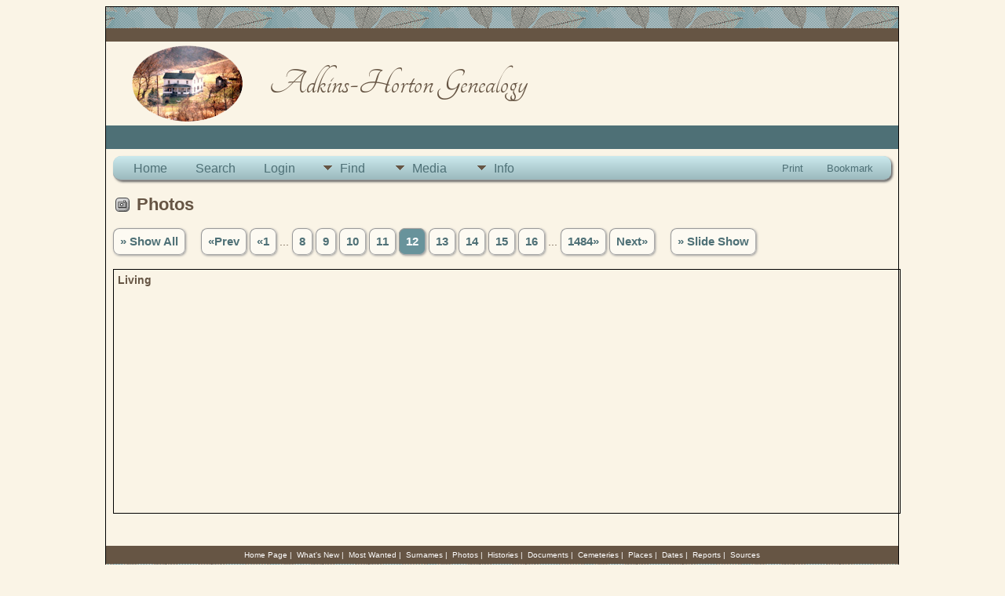

--- FILE ---
content_type: text/css
request_url: http://www.adkinshorton.net/templates/template5/css/mytngstyle.css?v=15.0.3
body_size: 602
content:
/***** TEMPLATE 5 CUSTOM STYLES *****/
/*your custom style goes in this file*/
/*if you're overriding style blocks from genstyle.css, you only need to include the attributes you're overriding, not the whole block*/
.banner {
	font-family: Tangerine;
	font-size: 48px;
}
.indexheader {
	font-family: Tangerine;
	font-size: 48px;
}
.smallphoto {
	border: 0px;
}
.indexphoto {
	border: 0px;
	margin-right:15px; /* adj for approx centering in col */
}
.indexbox {
	margin-bottom:0px;
}

/* BEGIN @MEDIA SCREEN VARIABLE TABLE SIZING */
.maintable {
   width: 700px;
   margin-left: 10%;
   margin-right: 10%;
}
.maintable-index {
	background-color: #FAF4E6;
	border: 1px;
	border-collapse: collapse;   /* replace cellpadding */
	border-color: black;
	border-style: solid;
	text-align: left;       /* added for change made in 6.2.0 */
	width: 980px;
	margin-left: auto;      /* added for centering */
	margin-right: auto;     /* added for centering */
	padding: 0;				/* replaces cellspacing */
}
@media screen and (min-width: 920px) {
	.maintable {
		width: 80%;
	}
@media (max-width: 680px) {
        .center {
           margin: 0px;
         }
}
/* END @MEDIA SCREEN VARIABLE TABLE SIZING */
